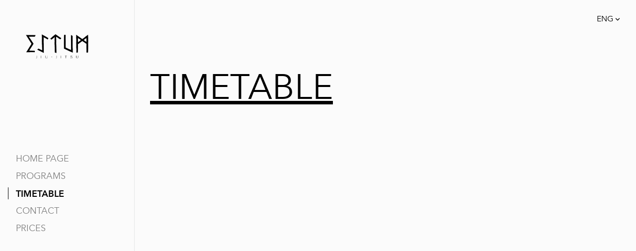

--- FILE ---
content_type: text/html; charset=utf-8
request_url: https://estumjiujitsu.ee/timetable
body_size: 6367
content:
<!DOCTYPE html>



<html class="language-flags-disabled language-names-enabled language-menu-mode-popover publicmode   semimodal-relative js-semimodal-toggle" lang="en">
<head prefix="og: http://ogp.me/ns#">
  <!--[if IE]><meta http-equiv="X-UA-Compatible" content="IE=edge"><![endif]--><meta http-equiv="Content-Type" content="text/html; charset=utf-8">
<meta name="viewport" content="width=device-width, initial-scale=1, maximum-scale=1, user-scalable=no">
<meta name="format-detection" content="telephone=no"><link href="//static.voog.com/designs/81/stylesheets/main.min.css?v=nuuk-1.8.6" media="screen" rel="stylesheet" type="text/css"/>
<style type="text/css" data-voog-style>:root { --headings-font-family: "Avenir Next", sans-serif; --main-font-family: "Avenir Next", sans-serif; --body-background-color: #FBFBFB;}:root { --header-site-title-font-size: 30px; --header-site-title-font-weight: 400; --header-site-title-text-decoration: none; --header-site-title-font-style: normal; --header-site-title-text-transform: none; --header-site-title-color: black; --header-site-title-hyphens: none; --header-mainmenu-font-size: 18px; --header-mainmenu-line-height: 1.5; --header-mainmenu-color: rgba(0, 0, 0, 0.5); --header-mainmenu-font-weight: 400; --header-mainmenu-font-style: normal; --header-mainmenu-decoration: none; --header-mainmenu-text-transform: none; --header-mainmenu-hyphens: none; --header-mainmenu-hover-color: black; --header-mainmenu-hover-font-weight: 400; --header-mainmenu-hover-font-style: normal; --header-mainmenu-hover-decoration: none; --header-mainmenu-hover-text-transform: none; --header-mainmenu-active-color: black; --header-mainmenu-active-font-weight: 600; --header-mainmenu-active-font-style: normal; --header-mainmenu-active-decoration: none; --header-mainmenu-active-text-transform: none; --menu-sub-font-size: 16px; --menu-sub-line-height: 1.5; --menu-sub-font-weight: 400; --menu-sub-hover-font-weight: 400; --menu-sub-active-font-weight: 400; --menu-sub-font-style: normal; --menu-sub-hover-font-style: normal; --menu-sub-active-font-style: normal; --menu-sub-text-decoration: normal; --menu-sub-hover-text-decoration: normal; --menu-sub-active-text-decoration: normal; --menu-sub-text-transform: none; --menu-sub-hover-text-transform: none; --menu-sub-active-text-transform: none; --menu-sub-color: rgba(0, 0, 0, 0.5); --menu-sub-hover-color: #000000; --menu-sub-active-color: #000000; --menu-dropdown-background-color: #000000; --menu-dropdown-text-color: #ffffff; --menu-dropdown-hover-background-color: #383A3A; --menu-dropdown-hover-text-color: #ffffff;}:root { --headings-title-text-alignment: left; --headings-title-font-weight: 400; --headings-title-font-style: normal; --headings-title-color: black; --headings-title-hyphens: none; --headings-heading-text-alignment: left; --headings-heading-line-height: 1.2; --headings-heading-font-size: 56px; --headings-heading-font-weight: 400; --headings-heading-font-style: normal; --headings-heading-text-decoration: none; --headings-heading-text-transform: none; --headings-heading-color: black; --headings-heading-hyphens: none; --headings-subheading-text-alignment: left; --headings-subheading-line-height: 1.2; --headings-subheading-font-size: 36px; --headings-subheading-font-weight: 400; --headings-subheading-font-style: normal; --headings-subheading-text-decoration: none; --headings-subheading-text-transform: none; --headings-subheading-color: black; --headings-subheading-hyphens: none; --headings-heading-4-text-alignment: left; --headings-heading-4-line-height: 1.2; --headings-heading-4-font-size: 24px; --headings-heading-4-font-weight: 400; --headings-heading-4-font-style: normal; --headings-heading-4-text-decoration: none; --headings-heading-4-text-transform: none; --headings-heading-4-color: black; --headings-heading-4-hyphens: none;}:root { --content-body-line-height: 1.9; --content-body-font-size: 16px; --content-body-color: black; --content-body-hyphens: none; --content-link-color: black; --content-link-font-weight: 400; --content-link-font-style: normal; --content-link-hover-font-weight: 400; --content-link-text-decoration: none; --content-link-text-transform: none; --content-link-hover-font-style: normal; --content-link-hover-text-decoration: none; --content-link-hover-text-transform: none; --content-link-hover-color: rgba(0, 0, 0, 0.7);}:root { --product-list-item__width: 33.3%; --product-list-item__image-radius: 0; --product-list-item__alignment: flex-start; --product-list-item__font-size: 14px; --product-list-item__color: black;}:root { --product-title-alignment: left; --product-title-size: 36px; --product-title-font-weight: 400; --product-title-font-style: normal; --product-title-font-text-decoration: none; --product-title-color: #000000; --product-price-size: 16px; --product-price-font-weight: 600; --product-price-font-style: normal; --product-price-font-text-decoration: none; --product-price-color: #000000; --product-description-size: 16px; --product-description-font-weight: 400; --product-description-font-style: normal; --product-description-font-text-decoration: none; --product-description-color: #8D9091;}:root { --button-border-radius: 0px; --button-border-size: 0px; --button-color: #ffffff; --button-background-color: black; --button-border-color: black; --button-font-weight: 400; --button-font-style: normal; --button-text-decoration: none; --button-text-transform: none; --button-hyphens: none; --button-hover-padding: 16px; --button-hover-color: #ffffff; --button-hover-background-color: #8d9091; --button-hover-border-color: #8d9091; --button-hover-font-size: 16px; --button-hover-font-weight: 400; --button-hover-font-style: normal; --button-hover-text-decoration: none; --button-hover-text-transform: none;}:root { --form-label-font-size: 12px; --form-field-font-size: 14px; --form-field-line-height: 1.9; --form-field-font-weight: 300; --form-field-font-style: normal; --form-field-text-decoration: none; --form-field-text-transform: none;}:root { --blog-body-font-size: 18px; --blog-body-line-height: 2; --article-comment-area-backgroundcolor: white; --article-comment-area-color: black;}:root { --layout-footer-font-size: 14px; --layout-footer-line-height: 2;}</style><script src="//static.voog.com/designs/81/javascripts/modernizr-custom.min.js"></script><title>TIMETABLE – </title><meta property="og:type" content="website">
<meta property="og:url" content="https://estumjiujitsu.ee/timetable">
<meta property="og:title" content="TIMETABLE – ">
<meta property="og:site_name" content=""><script type="application/ld+json">{"@context":"http://schema.org","@type":"BreadcrumbList","itemListElement":[{"@type":"ListItem","position":1,"item":{"@id":"https://estumjiujitsu.ee/en","name":"HOME PAGE"}},{"@type":"ListItem","position":2,"item":{"@id":"https://estumjiujitsu.ee/timetable","name":"TIMETABLE"}}]}</script>




  <style>
  
  body > .body-bg_color {
    background-color: none;
  }
</style>


<style type="text/css" data-voog-style-variables>:root {--third-color: rgb(255,255,255);
--primary-color: rgb(102,102,102);
--secondary-color: rgb(230,230,230);
--button-padding: 25px;
--headings-title-line-height: 2.5;
--headings-title-font-size: 70px;
--headings-title-text-transform: uppercase;
--headings-title-text-decoration: underline;
--content-area-product-description__color: rgba(145,147,147,0.6);
--button-font-size: 42px;
--header-body-font-size: 38px;
--container-max-width: 993px;
}
</style><script>(function(d){if(function(){var r,s=d.createElement("style");s.innerHTML="root: { --tmp: red; }";d.head.appendChild(s);r=!!(window.CSS&&CSS.supports&&CSS.supports("color","var(--tmp)"));s.parentNode.removeChild(s);return!r}()){var ds1="[data-voog-style]",ds2="[data-voog-style-variables]",rv=/(--[A-Za-z\d_-]+?)\s*:\s*(.+?)\s*;/gi,rx=/[^\s;]+\s*:\s*[^{;}\n]*?var\(\s*.+?\s*\)\s*[^;}\n]*?;/gi,sv=d.querySelectorAll(ds1+","+ds2),s=d.querySelectorAll(ds1),i=0,src="",vars={},m;for(;i<sv.length;src+=sv[i++].innerHTML);while((m=rv.exec(src))!==null&&(vars[m[1]]=m[2]));for(i=s.length;i--;){s[i].innerHTML=s[i].innerHTML.replace(rx,function(r){var sr=r,rep=false;sr=sr.replace(/var\(\s*(.+?)\s*\)/gi,function(st,k){if(vars[k]!==undefined){rep=true;return vars[k]}else{return st}});return rep?sr+r:r})}}})(document);
</script></head>

<body class="common-page body-bg_picker--area light-background">
  <div class="body-bg_color"></div>

  <div class="container_wrap">

<header class="header_fixed semimodal-bg_picker--area light-background">
  <div class="semimodal-bg_color bg_color-absolute hidden-desktop"></div>
  <div class="header_fixed-content">
    <button class="menu-btn js-menu-btn js-prevent-sideclick">
      <div>
        <span class="menu-stripe"></span>
        <span class="menu-stripe"></span>
      </div>
      <label>Menu</label>
    </button>

    <div class="header_title content-formatted">
        <div class="edy-texteditor-container image-container edy-positionable-container-left" contenteditable="false" unselectable="on" style="max-width: 100%; text-align: left; display: block; float: left; width: 160.688px; overflow: hidden; position: relative;" data-image-id="15296793">
  <div class="edy-padding-resizer-wrapper" style="padding-bottom: 70.65%; position: relative; overflow: hidden;">
      <picture title="" style="position: absolute; display: block; max-width: none; width: 100%; height: auto; left: 0%; top: -0.05%;">
        <!--[if IE 9]><video style="display: none;"><![endif]-->
        <source sizes="162px" srcset="//media.voog.com/0000/0048/3586/photos/Estum_JJ_Logo_2021.png 1684w, //media.voog.com/0000/0048/3586/photos/Estum_JJ_Logo_2021_large.png 1280w, //media.voog.com/0000/0048/3586/photos/Estum_JJ_Logo_2021_block.png 600w, //media.voog.com/0000/0048/3586/photos/Estum_JJ_Logo_2021_medium.png 150w">
        <!--[if IE 9]></video><![endif]-->
        <img src="//media.voog.com/0000/0048/3586/photos/Estum_JJ_Logo_2021_block.png" title="" alt="" style="position: absolute; max-width: none; width: 100%; height: auto;">
      </picture>
    </div>
</div><br>
      
    </div>

    <div class="header_components">
      <div class="header_components-menu--top">
        
          <div class="js-menu-language">
            <div class="js-toggle-menu-language menu-language-toggle js-prevent-sideclick p-rel" tabindex=0>
              <button class="menu-language-btn ico-flags ico-flag-en js-menu-language-popover-btn" data-lang-code="en" >
                <span>ENG</span><span class="mar_l-4"><svg width="14" height="9" viewBox="0 0 14 9" fill="none" xmlns="http://www.w3.org/2000/svg">
<path d="M1.6665 1.33325L6.99984 6.66658L12.3332 1.33325" stroke="black" stroke-width="2" stroke-miterlimit="10"/>
</svg></span>
              </button>
              
                <div class="js-prevent-sideclick lang_menu-popover--wrap js-menu-language-popover menu-language menu-language-popover" data-sideclick="prevent">
  <nav class="lang_menu-popover">
    <ul class="menu menu-vertical menu-public"><li class="menu-item">
            <a class="ico-flags ico-flag-enselected" href="/timetable" data-lang-code="en">
              <span class="menu-language-popover-name">ENG</span>
            </a>
          </li><li class="menu-item">
            <a class="ico-flags ico-flag-et" href="/ajakava" data-lang-code="et">
              <span class="menu-language-popover-name">EST</span>
            </a>
          </li></ul></nav>
</div>

              
            </div>
          </div>
        </div>
      <div class="cart_btn">
        <div class="cart_btn-icon">
          <svg fill="none" height="24" viewBox="0 0 24 24" width="24" xmlns="http://www.w3.org/2000/svg"><g clip-rule="evenodd" fill="#fff" fill-rule="evenodd"><path d="m18.1446 11.8439-.6975 4.1848c-.0008.0049-.0016.0097-.0025.0145-.0988.5434-.6194.9038-1.1628.805l-11.3688-2.0671c-.37461-.0681-.67804-.343-.78264-.7091l-1.82479-6.3868c-.02553-.08934-.03848-.1818-.03848-.27472 0-.55228.44772-1 1-1h13.72581l.6132-2.62795c.1246-.53401.6007-.9118 1.1491-.9118h2.0648c.6517 0 1.18.52826 1.18 1.17992 0 .65165-.5283 1.17991-1.18 1.17991h-1.1285z"/><path d="m6.5 21c-.82843 0-1.5-.6716-1.5-1.5s.67157-1.5 1.5-1.5 1.5.6716 1.5 1.5-.67157 1.5-1.5 1.5zm9 0c-.8284 0-1.5-.6716-1.5-1.5s.6716-1.5 1.5-1.5 1.5.6716 1.5 1.5-.6716 1.5-1.5 1.5z"/></g></svg>
        </div>
        <div class="cart_btn-count"></div>
      </div>
    </div>
  </div>
</header>
<div class="cart_popover-wrap">
  <div class="cart_popover">
    <div class="cart_popover-icon">
      <svg fill="none" height="24" viewBox="0 0 24 24" width="24" xmlns="http://www.w3.org/2000/svg"><g clip-rule="evenodd" fill="#fff" fill-rule="evenodd"><path d="m18.1446 11.8439-.6975 4.1848c-.0008.0049-.0016.0097-.0025.0145-.0988.5434-.6194.9038-1.1628.805l-11.3688-2.0671c-.37461-.0681-.67804-.343-.78264-.7091l-1.82479-6.3868c-.02553-.08934-.03848-.1818-.03848-.27472 0-.55228.44772-1 1-1h13.72581l.6132-2.62795c.1246-.53401.6007-.9118 1.1491-.9118h2.0648c.6517 0 1.18.52826 1.18 1.17992 0 .65165-.5283 1.17991-1.18 1.17991h-1.1285z"/><path d="m6.5 21c-.82843 0-1.5-.6716-1.5-1.5s.67157-1.5 1.5-1.5 1.5.6716 1.5 1.5-.67157 1.5-1.5 1.5zm9 0c-.8284 0-1.5-.6716-1.5-1.5s.6716-1.5 1.5-1.5 1.5.6716 1.5 1.5-.6716 1.5-1.5 1.5z"/></g></svg>
    </div>
    <div class="cart_popover-content">
      <div class="cart_popover-content--info">
        <span class="cart_popover-content--product"></span> was added to the cart.
      </div>
      <div class="cart_popover-content--view">View cart</div>
    </div>
  </div>
</div><style>
    @media screen and (min-width: 901px) {
      html.semimodal-open:not(.semimodal-relative) .semimodal,
      html.semimodal-relative .semimodal {
        min-width: 270px;
        max-width: 270px;
      }

      .semimodal-relative body {
        padding-left: 270px;
      }
    }
  </style><div class="semimodal js-prevent-sideclick">

<img class="js-lazyload image_fit-cover image_abs semimodal-bg_image"
  data-src="" data-sizes="100vw" 
  style="display: none;"/>
<div class="semimodal-bg_color bg_color-absolute"></div>

  <header class="semimodal_inner semimodal-bg_picker--area light-background">
    <div class="flex_box">
      <button class="menu-btn js-menu-btn js-prevent-sideclick">
        <div>
          <span class="menu-stripe"></span>
          <span class="menu-stripe"></span>
        </div>
        <label>Menu</label>
      </button><div class="header_components-semimodal"></div></div>

    <div class="site_title content-formatted">
        <div class="edy-texteditor-container image-container edy-positionable-container-left" contenteditable="false" unselectable="on" style="max-width: 100%; text-align: left; display: block; float: left; width: 160.688px; overflow: hidden; position: relative;" data-image-id="15296793">
  <div class="edy-padding-resizer-wrapper" style="padding-bottom: 70.65%; position: relative; overflow: hidden;">
      <picture title="" style="position: absolute; display: block; max-width: none; width: 100%; height: auto; left: 0%; top: -0.05%;">
        <!--[if IE 9]><video style="display: none;"><![endif]-->
        <source sizes="162px" srcset="//media.voog.com/0000/0048/3586/photos/Estum_JJ_Logo_2021.png 1684w, //media.voog.com/0000/0048/3586/photos/Estum_JJ_Logo_2021_large.png 1280w, //media.voog.com/0000/0048/3586/photos/Estum_JJ_Logo_2021_block.png 600w, //media.voog.com/0000/0048/3586/photos/Estum_JJ_Logo_2021_medium.png 150w">
        <!--[if IE 9]></video><![endif]-->
        <img src="//media.voog.com/0000/0048/3586/photos/Estum_JJ_Logo_2021_block.png" title="" alt="" style="position: absolute; max-width: none; width: 100%; height: auto;">
      </picture>
    </div>
</div><br>
      
    </div>

    <div class="semimodal_bottom"><nav class="menu-main p-rel js-menu-main js-popover js-prevent-sideclick">
  <ul class="menu"><ul class="menu menu_semimodal-list">
        
        <li data-visible=true class="menu-item lvl-1 top-menu-element stripe"><a href="/en">HOME PAGE</a></li>
        
    
      

      <li
          
          data-url="/programs"
          
          class="menu-item stripe top-menu-element lvl-1"
        ><a href="/programs">PROGRAMS</a>
        </li>
      

    
    
      

      <li
          
          data-url="/timetable"
          
          class="menu-item stripe top-menu-element lvl-1"
        ><a class="selected active" href="/timetable">TIMETABLE</a>
        </li>
      

    
    
      

      <li
          
          data-url="/contact"
          
          class="menu-item stripe top-menu-element lvl-1"
        ><a href="/contact">CONTACT</a>
        </li>
      

    
    
      

      <li
          
          data-url="/prices"
          
          class="menu-item stripe top-menu-element lvl-1"
        ><a href="/prices">PRICES</a>
        </li>
      

    
      </ul>
    </ul>
  
</nav>
</div>
  </header>
</div>
<div class="pad_container p-rel"><div class="container">
        <main class="content" role="main" data-search-indexing-allowed="true">
          <div class="content-body content-formatted mar_b-48">
              <h1>TIMETABLE</h1>
            
          </div>

          <div class="block-container-wrap"><style>
      .block-container-1 {
        display: flex;
        justify-content: center;
        margin-bottom: 8px;
      }

      .block-1 {
        width: 100%;
      }

      @media screen and (min-width: 720px) {
        .block-1 {
          width: 100%;
        }
      }.column-container-1 {
        margin: 0 -16px -32px;
        padding: 0px 0;
        justify-content: space-between;
      }

      .column-container-1 .col-item {
        min-width: 400px;
        padding: 0 16px 32px;
      }

      .column-container-1-1 .col-item {
        width: calc(100% / 1 - 16*2px);
        max-width:none;
      }

      @media screen and (max-width: 720px) {.column-container-1 {
          margin: 0 -16px -32px;
          padding: 0px 0;
        }

        .column-container-1 .col-item {
          padding: 0 16px 32px;
        }

        .column-container-1-1 .col-item {
          width: calc(100% / 1 - 16*2px);
        }

        .column-container-1-1 .col-item {
          max-width: 100%;
          width: 100%;
        }
      }
    </style>

    <section class="block-container-1 block-container content-body content-formatted">
      <div class="block-1 js-block editor_default-container" data-id="1" data-min-width="400" data-max-width="100"><div class="column-container-1 column-container-1-1 flex_wrap flex_j-center-mobile"><div
              class="col-item flex_auto b-box content-formatted--overflowed-images"
              data-search-indexing-allowed="true"
            ><iframe name="frame2" src="https://estumjiujitsu.punchpass.com/classes?embed=true" height="700px" width="692px" frameborder="0"></iframe></div></div>
      </div>
    </section><style>
      .block-container-2 {
        display: flex;
        justify-content: center;
        margin-bottom: 8px;
      }

      .block-2 {
        width: 100%;
      }

      @media screen and (min-width: 720px) {
        .block-2 {
          width: 100%;
        }
      }.column-container-2 {
        margin: 0 -16px -32px;
        padding: 64px 0;
        justify-content: space-evenly;
      }

      .column-container-2 .col-item {
        min-width: 400px;
        padding: 0 16px 32px;
      }

      .column-container-2-2 .col-item {
        width: calc(100% / 2 - 16*2px);
        max-width:400px;
      }

      @media screen and (max-width: 720px) {.column-container-2 {
          margin: 0 -16px -32px;
          padding: 32px 0;
        }

        .column-container-2 .col-item {
          padding: 0 16px 32px;
        }

        .column-container-2-2 .col-item {
          width: calc(100% / 2 - 16*2px);
        }

        .column-container-2-2 .col-item {
          max-width: 100%;
          width: 100%;
        }
      }
    </style>

    <section class="block-container-2 block-container content-body content-formatted">
      <div class="block-2 js-block editor_default-container" data-id="2" data-min-width="400" data-max-width="100"><div class="column-container-2 column-container-2-2 flex_wrap flex_j-center-mobile"><div
              class="col-item flex_auto b-box"
              data-search-indexing-allowed="true"
            ></div><div
              class="col-item flex_auto b-box"
              data-search-indexing-allowed="true"
            ></div></div>
      </div>
    </section></div>


        </main>
      </div>
    </div>
<footer class="footer content-formatted">
  <div class="w-100p">
    <div class="footer_separator"></div>
    <div class="editor_default-container"><div class="flex_row flex_row-1 mar_0-8-neg flex_j-center"><div class="flex_row-4--item footer_content footer_content-hidden">
              <div class="content-formatted mar_0-8">
                
              </div>
            </div><div class="flex_row-4--item footer_content footer_content-hidden">
              <div class="content-formatted mar_0-8">
                
              </div>
            </div><div class="flex_row-4--item footer_content footer_content-hidden">
              <div class="content-formatted mar_0-8">
                
              </div>
            </div><div class="flex_row-4--item footer_content footer_content-hidden">
              <div class="content-formatted mar_0-8">
                
              </div>
            </div></div></div></div>
</footer>
</div>

  

<script src="https://cdnjs.cloudflare.com/ajax/libs/jquery/3.5.1/jquery.min.js" integrity="sha512-bLT0Qm9VnAYZDflyKcBaQ2gg0hSYNQrJ8RilYldYQ1FxQYoCLtUjuuRuZo+fjqhx/qtq/1itJ0C2ejDxltZVFg==" crossorigin="anonymous"></script>
<script src="https://cdn.jsdelivr.net/npm/intersection-observer@0.11.0/intersection-observer.js" integrity="sha256-LkCt8+MalJg9nIGzDMmSEJzqyssPhY1VCvqaGNBNng8=" crossorigin="anonymous"></script>
<script src="https://cdnjs.cloudflare.com/ajax/libs/vanilla-lazyload/17.1.3/lazyload.min.js" integrity="sha512-V3DZ9ZAJrv8ZYY5Zarlfjusec9J6S8htRT3bJDKTdEgq0g9OhbHQUjK+vsBkE6CH0J5VJtBCzPSXJ0ZCVpjPdQ==" crossorigin="anonymous"></script>
<script src="https://cdnjs.cloudflare.com/ajax/libs/object-fit-images/3.2.4/ofi.min.js" integrity="sha512-7taFZYSf0eAWyi1UvMzNrBoPVuvLU7KX6h10e4AzyHVnPjzuxeGWbXYX+ED9zXVVq+r9Xox5WqvABACBSCevmg==" crossorigin="anonymous"></script>
<script src="//static.voog.com/designs/81/javascripts/global.min.js?v=nuuk-1.8.6"></script>
<script src="//static.voog.com/libs/picturefill/1.9.1/picturefill.min.js"></script>




<script type="text/javascript">
var _ews = _ews || {"_account":"A-483586-1","_tzo":"0"};

(function() {
  var s = document.createElement('script'); s.type = 'text/javascript'; s.async = true;
  s.src = 'https://s.voog.com/_tr-v1.js';
  (
    document.getElementsByTagName('head')[0] ||
    document.getElementsByTagName('body')[0]
  ).appendChild(s);
})();
</script>


</body>
</html>
